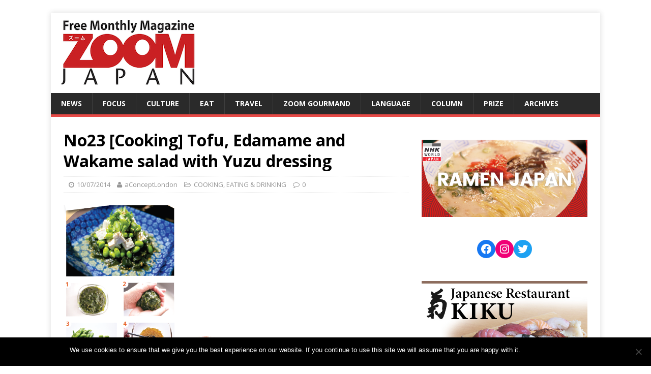

--- FILE ---
content_type: text/html; charset=UTF-8
request_url: https://www.zoomjapan.info/2014/07/10/no23-cooking-tofu-edamame-and-wakame-salad-with-yuzu-dressing/
body_size: 16715
content:
<!DOCTYPE html>
<html class="no-js" dir="ltr" lang="en-GB" prefix="og: https://ogp.me/ns#">
<head>
<meta charset="UTF-8">
<meta name="viewport" content="width=device-width, initial-scale=1.0">
<link rel="profile" href="http://gmpg.org/xfn/11" />
<link rel="pingback" href="https://www.zoomjapan.info/wp/xmlrpc.php" />
<title>No23 [Cooking] Tofu, Edamame and Wakame salad with Yuzu dressing | ZOOM JAPAN</title>

		<!-- All in One SEO 4.7.6 - aioseo.com -->
	<meta name="description" content="Tofu, Edamame and Wakame salad with Yuzu dressing This simple oriental salad went down a storm with my parents during a recent visit to Japan. Virtually no cooking is involved, just some light chopping and squeezing. Yuzu is a citrus fruit grown in Japan with a" />
	<meta name="robots" content="max-image-preview:large" />
	<meta name="author" content="aConceptLondon"/>
	<link rel="canonical" href="https://www.zoomjapan.info/2014/07/10/no23-cooking-tofu-edamame-and-wakame-salad-with-yuzu-dressing/" />
	<meta name="generator" content="All in One SEO (AIOSEO) 4.7.6" />
		<meta property="og:locale" content="en_GB" />
		<meta property="og:site_name" content="ZOOM JAPAN" />
		<meta property="og:type" content="article" />
		<meta property="og:title" content="No23 [Cooking] Tofu, Edamame and Wakame salad with Yuzu dressing | ZOOM JAPAN" />
		<meta property="og:description" content="Tofu, Edamame and Wakame salad with Yuzu dressing This simple oriental salad went down a storm with my parents during a recent visit to Japan. Virtually no cooking is involved, just some light chopping and squeezing. Yuzu is a citrus fruit grown in Japan with a" />
		<meta property="og:url" content="https://www.zoomjapan.info/2014/07/10/no23-cooking-tofu-edamame-and-wakame-salad-with-yuzu-dressing/" />
		<meta property="og:image" content="https://www.zoomjapan.info/wp/wp-content/uploads/no234.png" />
		<meta property="og:image:secure_url" content="https://www.zoomjapan.info/wp/wp-content/uploads/no234.png" />
		<meta property="og:image:width" content="371" />
		<meta property="og:image:height" content="500" />
		<meta property="article:tag" content="cooking" />
		<meta property="article:tag" content="eating &amp; drinking" />
		<meta property="article:tag" content="eating" />
		<meta property="article:published_time" content="2014-07-10T14:49:16+00:00" />
		<meta property="article:modified_time" content="2021-10-01T06:54:03+00:00" />
		<meta property="article:publisher" content="https://www.facebook.com/ZoomJapan/" />
		<meta name="twitter:card" content="summary_large_image" />
		<meta name="twitter:site" content="@ZOOMJAPAN1" />
		<meta name="twitter:title" content="No23 [Cooking] Tofu, Edamame and Wakame salad with Yuzu dressing | ZOOM JAPAN" />
		<meta name="twitter:description" content="Tofu, Edamame and Wakame salad with Yuzu dressing This simple oriental salad went down a storm with my parents during a recent visit to Japan. Virtually no cooking is involved, just some light chopping and squeezing. Yuzu is a citrus fruit grown in Japan with a" />
		<meta name="twitter:creator" content="@ZOOMJAPAN1" />
		<meta name="twitter:image" content="https://www.zoomjapan.info/wp/wp-content/uploads/no234.png" />
		<script type="application/ld+json" class="aioseo-schema">
			{"@context":"https:\/\/schema.org","@graph":[{"@type":"Article","@id":"https:\/\/www.zoomjapan.info\/2014\/07\/10\/no23-cooking-tofu-edamame-and-wakame-salad-with-yuzu-dressing\/#article","name":"No23 [Cooking] Tofu, Edamame and Wakame salad with Yuzu dressing | ZOOM JAPAN","headline":"No23 [Cooking] Tofu, Edamame and Wakame salad with Yuzu dressing","author":{"@id":"https:\/\/www.zoomjapan.info\/author\/aconceptlondon\/#author"},"publisher":{"@id":"https:\/\/www.zoomjapan.info\/#organization"},"image":{"@type":"ImageObject","url":"https:\/\/www.zoomjapan.info\/wp\/wp-content\/uploads\/no234.png","width":371,"height":500},"datePublished":"2014-07-10T15:49:16+01:00","dateModified":"2021-10-01T07:54:03+01:00","inLanguage":"en-GB","mainEntityOfPage":{"@id":"https:\/\/www.zoomjapan.info\/2014\/07\/10\/no23-cooking-tofu-edamame-and-wakame-salad-with-yuzu-dressing\/#webpage"},"isPartOf":{"@id":"https:\/\/www.zoomjapan.info\/2014\/07\/10\/no23-cooking-tofu-edamame-and-wakame-salad-with-yuzu-dressing\/#webpage"},"articleSection":"COOKING, EATING &amp; DRINKING, cooking, eating"},{"@type":"BreadcrumbList","@id":"https:\/\/www.zoomjapan.info\/2014\/07\/10\/no23-cooking-tofu-edamame-and-wakame-salad-with-yuzu-dressing\/#breadcrumblist","itemListElement":[{"@type":"ListItem","@id":"https:\/\/www.zoomjapan.info\/#listItem","position":1,"name":"Home","item":"https:\/\/www.zoomjapan.info\/","nextItem":{"@type":"ListItem","@id":"https:\/\/www.zoomjapan.info\/2014\/#listItem","name":"2014"}},{"@type":"ListItem","@id":"https:\/\/www.zoomjapan.info\/2014\/#listItem","position":2,"name":"2014","item":"https:\/\/www.zoomjapan.info\/2014\/","nextItem":{"@type":"ListItem","@id":"https:\/\/www.zoomjapan.info\/2014\/07\/#listItem","name":"July"},"previousItem":{"@type":"ListItem","@id":"https:\/\/www.zoomjapan.info\/#listItem","name":"Home"}},{"@type":"ListItem","@id":"https:\/\/www.zoomjapan.info\/2014\/07\/#listItem","position":3,"name":"July","item":"https:\/\/www.zoomjapan.info\/2014\/07\/","nextItem":{"@type":"ListItem","@id":"https:\/\/www.zoomjapan.info\/2014\/07\/10\/#listItem","name":"10"},"previousItem":{"@type":"ListItem","@id":"https:\/\/www.zoomjapan.info\/2014\/#listItem","name":"2014"}},{"@type":"ListItem","@id":"https:\/\/www.zoomjapan.info\/2014\/07\/10\/#listItem","position":4,"name":"10","item":"https:\/\/www.zoomjapan.info\/2014\/07\/10\/","nextItem":{"@type":"ListItem","@id":"https:\/\/www.zoomjapan.info\/2014\/07\/10\/no23-cooking-tofu-edamame-and-wakame-salad-with-yuzu-dressing\/#listItem","name":"No23 [Cooking] Tofu, Edamame and Wakame salad with Yuzu dressing"},"previousItem":{"@type":"ListItem","@id":"https:\/\/www.zoomjapan.info\/2014\/07\/#listItem","name":"July"}},{"@type":"ListItem","@id":"https:\/\/www.zoomjapan.info\/2014\/07\/10\/no23-cooking-tofu-edamame-and-wakame-salad-with-yuzu-dressing\/#listItem","position":5,"name":"No23 [Cooking] Tofu, Edamame and Wakame salad with Yuzu dressing","previousItem":{"@type":"ListItem","@id":"https:\/\/www.zoomjapan.info\/2014\/07\/10\/#listItem","name":"10"}}]},{"@type":"Organization","@id":"https:\/\/www.zoomjapan.info\/#organization","name":"ZOOM JAPAN","description":"Japanese Culture Free Monthly Magazine","url":"https:\/\/www.zoomjapan.info\/","sameAs":["https:\/\/twitter.com\/ZOOMJAPAN1"]},{"@type":"Person","@id":"https:\/\/www.zoomjapan.info\/author\/aconceptlondon\/#author","url":"https:\/\/www.zoomjapan.info\/author\/aconceptlondon\/","name":"aConceptLondon","image":{"@type":"ImageObject","@id":"https:\/\/www.zoomjapan.info\/2014\/07\/10\/no23-cooking-tofu-edamame-and-wakame-salad-with-yuzu-dressing\/#authorImage","url":"https:\/\/secure.gravatar.com\/avatar\/87bb585533d9c83e7cefebc171f38cef?s=96&d=mm&r=g","width":96,"height":96,"caption":"aConceptLondon"}},{"@type":"WebPage","@id":"https:\/\/www.zoomjapan.info\/2014\/07\/10\/no23-cooking-tofu-edamame-and-wakame-salad-with-yuzu-dressing\/#webpage","url":"https:\/\/www.zoomjapan.info\/2014\/07\/10\/no23-cooking-tofu-edamame-and-wakame-salad-with-yuzu-dressing\/","name":"No23 [Cooking] Tofu, Edamame and Wakame salad with Yuzu dressing | ZOOM JAPAN","description":"Tofu, Edamame and Wakame salad with Yuzu dressing This simple oriental salad went down a storm with my parents during a recent visit to Japan. Virtually no cooking is involved, just some light chopping and squeezing. Yuzu is a citrus fruit grown in Japan with a","inLanguage":"en-GB","isPartOf":{"@id":"https:\/\/www.zoomjapan.info\/#website"},"breadcrumb":{"@id":"https:\/\/www.zoomjapan.info\/2014\/07\/10\/no23-cooking-tofu-edamame-and-wakame-salad-with-yuzu-dressing\/#breadcrumblist"},"author":{"@id":"https:\/\/www.zoomjapan.info\/author\/aconceptlondon\/#author"},"creator":{"@id":"https:\/\/www.zoomjapan.info\/author\/aconceptlondon\/#author"},"image":{"@type":"ImageObject","url":"https:\/\/www.zoomjapan.info\/wp\/wp-content\/uploads\/no234.png","@id":"https:\/\/www.zoomjapan.info\/2014\/07\/10\/no23-cooking-tofu-edamame-and-wakame-salad-with-yuzu-dressing\/#mainImage","width":371,"height":500},"primaryImageOfPage":{"@id":"https:\/\/www.zoomjapan.info\/2014\/07\/10\/no23-cooking-tofu-edamame-and-wakame-salad-with-yuzu-dressing\/#mainImage"},"datePublished":"2014-07-10T15:49:16+01:00","dateModified":"2021-10-01T07:54:03+01:00"},{"@type":"WebSite","@id":"https:\/\/www.zoomjapan.info\/#website","url":"https:\/\/www.zoomjapan.info\/","name":"ZOOM JAPAN","description":"Japanese Culture Free Monthly Magazine","inLanguage":"en-GB","publisher":{"@id":"https:\/\/www.zoomjapan.info\/#organization"}}]}
		</script>
		<!-- All in One SEO -->

<link rel='dns-prefetch' href='//www.googletagmanager.com' />
<link rel='dns-prefetch' href='//fonts.googleapis.com' />
<link rel="alternate" type="application/rss+xml" title="ZOOM JAPAN &raquo; Feed" href="https://www.zoomjapan.info/feed/" />
<link rel="alternate" type="application/rss+xml" title="ZOOM JAPAN &raquo; Comments Feed" href="https://www.zoomjapan.info/comments/feed/" />
<link rel="alternate" type="application/rss+xml" title="ZOOM JAPAN &raquo; No23 [Cooking] Tofu, Edamame and Wakame salad with Yuzu dressing Comments Feed" href="https://www.zoomjapan.info/2014/07/10/no23-cooking-tofu-edamame-and-wakame-salad-with-yuzu-dressing/feed/" />
<script type="text/javascript">
/* <![CDATA[ */
window._wpemojiSettings = {"baseUrl":"https:\/\/s.w.org\/images\/core\/emoji\/14.0.0\/72x72\/","ext":".png","svgUrl":"https:\/\/s.w.org\/images\/core\/emoji\/14.0.0\/svg\/","svgExt":".svg","source":{"concatemoji":"https:\/\/www.zoomjapan.info\/wp\/wp-includes\/js\/wp-emoji-release.min.js?ver=6.4.7"}};
/*! This file is auto-generated */
!function(i,n){var o,s,e;function c(e){try{var t={supportTests:e,timestamp:(new Date).valueOf()};sessionStorage.setItem(o,JSON.stringify(t))}catch(e){}}function p(e,t,n){e.clearRect(0,0,e.canvas.width,e.canvas.height),e.fillText(t,0,0);var t=new Uint32Array(e.getImageData(0,0,e.canvas.width,e.canvas.height).data),r=(e.clearRect(0,0,e.canvas.width,e.canvas.height),e.fillText(n,0,0),new Uint32Array(e.getImageData(0,0,e.canvas.width,e.canvas.height).data));return t.every(function(e,t){return e===r[t]})}function u(e,t,n){switch(t){case"flag":return n(e,"\ud83c\udff3\ufe0f\u200d\u26a7\ufe0f","\ud83c\udff3\ufe0f\u200b\u26a7\ufe0f")?!1:!n(e,"\ud83c\uddfa\ud83c\uddf3","\ud83c\uddfa\u200b\ud83c\uddf3")&&!n(e,"\ud83c\udff4\udb40\udc67\udb40\udc62\udb40\udc65\udb40\udc6e\udb40\udc67\udb40\udc7f","\ud83c\udff4\u200b\udb40\udc67\u200b\udb40\udc62\u200b\udb40\udc65\u200b\udb40\udc6e\u200b\udb40\udc67\u200b\udb40\udc7f");case"emoji":return!n(e,"\ud83e\udef1\ud83c\udffb\u200d\ud83e\udef2\ud83c\udfff","\ud83e\udef1\ud83c\udffb\u200b\ud83e\udef2\ud83c\udfff")}return!1}function f(e,t,n){var r="undefined"!=typeof WorkerGlobalScope&&self instanceof WorkerGlobalScope?new OffscreenCanvas(300,150):i.createElement("canvas"),a=r.getContext("2d",{willReadFrequently:!0}),o=(a.textBaseline="top",a.font="600 32px Arial",{});return e.forEach(function(e){o[e]=t(a,e,n)}),o}function t(e){var t=i.createElement("script");t.src=e,t.defer=!0,i.head.appendChild(t)}"undefined"!=typeof Promise&&(o="wpEmojiSettingsSupports",s=["flag","emoji"],n.supports={everything:!0,everythingExceptFlag:!0},e=new Promise(function(e){i.addEventListener("DOMContentLoaded",e,{once:!0})}),new Promise(function(t){var n=function(){try{var e=JSON.parse(sessionStorage.getItem(o));if("object"==typeof e&&"number"==typeof e.timestamp&&(new Date).valueOf()<e.timestamp+604800&&"object"==typeof e.supportTests)return e.supportTests}catch(e){}return null}();if(!n){if("undefined"!=typeof Worker&&"undefined"!=typeof OffscreenCanvas&&"undefined"!=typeof URL&&URL.createObjectURL&&"undefined"!=typeof Blob)try{var e="postMessage("+f.toString()+"("+[JSON.stringify(s),u.toString(),p.toString()].join(",")+"));",r=new Blob([e],{type:"text/javascript"}),a=new Worker(URL.createObjectURL(r),{name:"wpTestEmojiSupports"});return void(a.onmessage=function(e){c(n=e.data),a.terminate(),t(n)})}catch(e){}c(n=f(s,u,p))}t(n)}).then(function(e){for(var t in e)n.supports[t]=e[t],n.supports.everything=n.supports.everything&&n.supports[t],"flag"!==t&&(n.supports.everythingExceptFlag=n.supports.everythingExceptFlag&&n.supports[t]);n.supports.everythingExceptFlag=n.supports.everythingExceptFlag&&!n.supports.flag,n.DOMReady=!1,n.readyCallback=function(){n.DOMReady=!0}}).then(function(){return e}).then(function(){var e;n.supports.everything||(n.readyCallback(),(e=n.source||{}).concatemoji?t(e.concatemoji):e.wpemoji&&e.twemoji&&(t(e.twemoji),t(e.wpemoji)))}))}((window,document),window._wpemojiSettings);
/* ]]> */
</script>
<style id='wp-emoji-styles-inline-css' type='text/css'>

	img.wp-smiley, img.emoji {
		display: inline !important;
		border: none !important;
		box-shadow: none !important;
		height: 1em !important;
		width: 1em !important;
		margin: 0 0.07em !important;
		vertical-align: -0.1em !important;
		background: none !important;
		padding: 0 !important;
	}
</style>
<link rel='stylesheet' id='wp-block-library-css' href='https://www.zoomjapan.info/wp/wp-includes/css/dist/block-library/style.min.css?ver=6.4.7' type='text/css' media='all' />
<style id='classic-theme-styles-inline-css' type='text/css'>
/*! This file is auto-generated */
.wp-block-button__link{color:#fff;background-color:#32373c;border-radius:9999px;box-shadow:none;text-decoration:none;padding:calc(.667em + 2px) calc(1.333em + 2px);font-size:1.125em}.wp-block-file__button{background:#32373c;color:#fff;text-decoration:none}
</style>
<style id='global-styles-inline-css' type='text/css'>
body{--wp--preset--color--black: #000000;--wp--preset--color--cyan-bluish-gray: #abb8c3;--wp--preset--color--white: #ffffff;--wp--preset--color--pale-pink: #f78da7;--wp--preset--color--vivid-red: #cf2e2e;--wp--preset--color--luminous-vivid-orange: #ff6900;--wp--preset--color--luminous-vivid-amber: #fcb900;--wp--preset--color--light-green-cyan: #7bdcb5;--wp--preset--color--vivid-green-cyan: #00d084;--wp--preset--color--pale-cyan-blue: #8ed1fc;--wp--preset--color--vivid-cyan-blue: #0693e3;--wp--preset--color--vivid-purple: #9b51e0;--wp--preset--gradient--vivid-cyan-blue-to-vivid-purple: linear-gradient(135deg,rgba(6,147,227,1) 0%,rgb(155,81,224) 100%);--wp--preset--gradient--light-green-cyan-to-vivid-green-cyan: linear-gradient(135deg,rgb(122,220,180) 0%,rgb(0,208,130) 100%);--wp--preset--gradient--luminous-vivid-amber-to-luminous-vivid-orange: linear-gradient(135deg,rgba(252,185,0,1) 0%,rgba(255,105,0,1) 100%);--wp--preset--gradient--luminous-vivid-orange-to-vivid-red: linear-gradient(135deg,rgba(255,105,0,1) 0%,rgb(207,46,46) 100%);--wp--preset--gradient--very-light-gray-to-cyan-bluish-gray: linear-gradient(135deg,rgb(238,238,238) 0%,rgb(169,184,195) 100%);--wp--preset--gradient--cool-to-warm-spectrum: linear-gradient(135deg,rgb(74,234,220) 0%,rgb(151,120,209) 20%,rgb(207,42,186) 40%,rgb(238,44,130) 60%,rgb(251,105,98) 80%,rgb(254,248,76) 100%);--wp--preset--gradient--blush-light-purple: linear-gradient(135deg,rgb(255,206,236) 0%,rgb(152,150,240) 100%);--wp--preset--gradient--blush-bordeaux: linear-gradient(135deg,rgb(254,205,165) 0%,rgb(254,45,45) 50%,rgb(107,0,62) 100%);--wp--preset--gradient--luminous-dusk: linear-gradient(135deg,rgb(255,203,112) 0%,rgb(199,81,192) 50%,rgb(65,88,208) 100%);--wp--preset--gradient--pale-ocean: linear-gradient(135deg,rgb(255,245,203) 0%,rgb(182,227,212) 50%,rgb(51,167,181) 100%);--wp--preset--gradient--electric-grass: linear-gradient(135deg,rgb(202,248,128) 0%,rgb(113,206,126) 100%);--wp--preset--gradient--midnight: linear-gradient(135deg,rgb(2,3,129) 0%,rgb(40,116,252) 100%);--wp--preset--font-size--small: 13px;--wp--preset--font-size--medium: 20px;--wp--preset--font-size--large: 36px;--wp--preset--font-size--x-large: 42px;--wp--preset--spacing--20: 0.44rem;--wp--preset--spacing--30: 0.67rem;--wp--preset--spacing--40: 1rem;--wp--preset--spacing--50: 1.5rem;--wp--preset--spacing--60: 2.25rem;--wp--preset--spacing--70: 3.38rem;--wp--preset--spacing--80: 5.06rem;--wp--preset--shadow--natural: 6px 6px 9px rgba(0, 0, 0, 0.2);--wp--preset--shadow--deep: 12px 12px 50px rgba(0, 0, 0, 0.4);--wp--preset--shadow--sharp: 6px 6px 0px rgba(0, 0, 0, 0.2);--wp--preset--shadow--outlined: 6px 6px 0px -3px rgba(255, 255, 255, 1), 6px 6px rgba(0, 0, 0, 1);--wp--preset--shadow--crisp: 6px 6px 0px rgba(0, 0, 0, 1);}:where(.is-layout-flex){gap: 0.5em;}:where(.is-layout-grid){gap: 0.5em;}body .is-layout-flow > .alignleft{float: left;margin-inline-start: 0;margin-inline-end: 2em;}body .is-layout-flow > .alignright{float: right;margin-inline-start: 2em;margin-inline-end: 0;}body .is-layout-flow > .aligncenter{margin-left: auto !important;margin-right: auto !important;}body .is-layout-constrained > .alignleft{float: left;margin-inline-start: 0;margin-inline-end: 2em;}body .is-layout-constrained > .alignright{float: right;margin-inline-start: 2em;margin-inline-end: 0;}body .is-layout-constrained > .aligncenter{margin-left: auto !important;margin-right: auto !important;}body .is-layout-constrained > :where(:not(.alignleft):not(.alignright):not(.alignfull)){max-width: var(--wp--style--global--content-size);margin-left: auto !important;margin-right: auto !important;}body .is-layout-constrained > .alignwide{max-width: var(--wp--style--global--wide-size);}body .is-layout-flex{display: flex;}body .is-layout-flex{flex-wrap: wrap;align-items: center;}body .is-layout-flex > *{margin: 0;}body .is-layout-grid{display: grid;}body .is-layout-grid > *{margin: 0;}:where(.wp-block-columns.is-layout-flex){gap: 2em;}:where(.wp-block-columns.is-layout-grid){gap: 2em;}:where(.wp-block-post-template.is-layout-flex){gap: 1.25em;}:where(.wp-block-post-template.is-layout-grid){gap: 1.25em;}.has-black-color{color: var(--wp--preset--color--black) !important;}.has-cyan-bluish-gray-color{color: var(--wp--preset--color--cyan-bluish-gray) !important;}.has-white-color{color: var(--wp--preset--color--white) !important;}.has-pale-pink-color{color: var(--wp--preset--color--pale-pink) !important;}.has-vivid-red-color{color: var(--wp--preset--color--vivid-red) !important;}.has-luminous-vivid-orange-color{color: var(--wp--preset--color--luminous-vivid-orange) !important;}.has-luminous-vivid-amber-color{color: var(--wp--preset--color--luminous-vivid-amber) !important;}.has-light-green-cyan-color{color: var(--wp--preset--color--light-green-cyan) !important;}.has-vivid-green-cyan-color{color: var(--wp--preset--color--vivid-green-cyan) !important;}.has-pale-cyan-blue-color{color: var(--wp--preset--color--pale-cyan-blue) !important;}.has-vivid-cyan-blue-color{color: var(--wp--preset--color--vivid-cyan-blue) !important;}.has-vivid-purple-color{color: var(--wp--preset--color--vivid-purple) !important;}.has-black-background-color{background-color: var(--wp--preset--color--black) !important;}.has-cyan-bluish-gray-background-color{background-color: var(--wp--preset--color--cyan-bluish-gray) !important;}.has-white-background-color{background-color: var(--wp--preset--color--white) !important;}.has-pale-pink-background-color{background-color: var(--wp--preset--color--pale-pink) !important;}.has-vivid-red-background-color{background-color: var(--wp--preset--color--vivid-red) !important;}.has-luminous-vivid-orange-background-color{background-color: var(--wp--preset--color--luminous-vivid-orange) !important;}.has-luminous-vivid-amber-background-color{background-color: var(--wp--preset--color--luminous-vivid-amber) !important;}.has-light-green-cyan-background-color{background-color: var(--wp--preset--color--light-green-cyan) !important;}.has-vivid-green-cyan-background-color{background-color: var(--wp--preset--color--vivid-green-cyan) !important;}.has-pale-cyan-blue-background-color{background-color: var(--wp--preset--color--pale-cyan-blue) !important;}.has-vivid-cyan-blue-background-color{background-color: var(--wp--preset--color--vivid-cyan-blue) !important;}.has-vivid-purple-background-color{background-color: var(--wp--preset--color--vivid-purple) !important;}.has-black-border-color{border-color: var(--wp--preset--color--black) !important;}.has-cyan-bluish-gray-border-color{border-color: var(--wp--preset--color--cyan-bluish-gray) !important;}.has-white-border-color{border-color: var(--wp--preset--color--white) !important;}.has-pale-pink-border-color{border-color: var(--wp--preset--color--pale-pink) !important;}.has-vivid-red-border-color{border-color: var(--wp--preset--color--vivid-red) !important;}.has-luminous-vivid-orange-border-color{border-color: var(--wp--preset--color--luminous-vivid-orange) !important;}.has-luminous-vivid-amber-border-color{border-color: var(--wp--preset--color--luminous-vivid-amber) !important;}.has-light-green-cyan-border-color{border-color: var(--wp--preset--color--light-green-cyan) !important;}.has-vivid-green-cyan-border-color{border-color: var(--wp--preset--color--vivid-green-cyan) !important;}.has-pale-cyan-blue-border-color{border-color: var(--wp--preset--color--pale-cyan-blue) !important;}.has-vivid-cyan-blue-border-color{border-color: var(--wp--preset--color--vivid-cyan-blue) !important;}.has-vivid-purple-border-color{border-color: var(--wp--preset--color--vivid-purple) !important;}.has-vivid-cyan-blue-to-vivid-purple-gradient-background{background: var(--wp--preset--gradient--vivid-cyan-blue-to-vivid-purple) !important;}.has-light-green-cyan-to-vivid-green-cyan-gradient-background{background: var(--wp--preset--gradient--light-green-cyan-to-vivid-green-cyan) !important;}.has-luminous-vivid-amber-to-luminous-vivid-orange-gradient-background{background: var(--wp--preset--gradient--luminous-vivid-amber-to-luminous-vivid-orange) !important;}.has-luminous-vivid-orange-to-vivid-red-gradient-background{background: var(--wp--preset--gradient--luminous-vivid-orange-to-vivid-red) !important;}.has-very-light-gray-to-cyan-bluish-gray-gradient-background{background: var(--wp--preset--gradient--very-light-gray-to-cyan-bluish-gray) !important;}.has-cool-to-warm-spectrum-gradient-background{background: var(--wp--preset--gradient--cool-to-warm-spectrum) !important;}.has-blush-light-purple-gradient-background{background: var(--wp--preset--gradient--blush-light-purple) !important;}.has-blush-bordeaux-gradient-background{background: var(--wp--preset--gradient--blush-bordeaux) !important;}.has-luminous-dusk-gradient-background{background: var(--wp--preset--gradient--luminous-dusk) !important;}.has-pale-ocean-gradient-background{background: var(--wp--preset--gradient--pale-ocean) !important;}.has-electric-grass-gradient-background{background: var(--wp--preset--gradient--electric-grass) !important;}.has-midnight-gradient-background{background: var(--wp--preset--gradient--midnight) !important;}.has-small-font-size{font-size: var(--wp--preset--font-size--small) !important;}.has-medium-font-size{font-size: var(--wp--preset--font-size--medium) !important;}.has-large-font-size{font-size: var(--wp--preset--font-size--large) !important;}.has-x-large-font-size{font-size: var(--wp--preset--font-size--x-large) !important;}
.wp-block-navigation a:where(:not(.wp-element-button)){color: inherit;}
:where(.wp-block-post-template.is-layout-flex){gap: 1.25em;}:where(.wp-block-post-template.is-layout-grid){gap: 1.25em;}
:where(.wp-block-columns.is-layout-flex){gap: 2em;}:where(.wp-block-columns.is-layout-grid){gap: 2em;}
.wp-block-pullquote{font-size: 1.5em;line-height: 1.6;}
</style>
<link rel='stylesheet' id='cookie-notice-front-css' href='https://www.zoomjapan.info/wp/wp-content/plugins/cookie-notice/css/front.min.css?ver=2.5.4' type='text/css' media='all' />
<link rel='stylesheet' id='social-widget-css' href='https://www.zoomjapan.info/wp/wp-content/plugins/social-media-widget/social_widget.css?ver=6.4.7' type='text/css' media='all' />
<link rel='stylesheet' id='wc-shortcodes-style-css' href='https://www.zoomjapan.info/wp/wp-content/plugins/wc-shortcodes/includes/css/style.css?ver=1.93' type='text/css' media='all' />
<link rel='stylesheet' id='mh-google-fonts-css' href='https://fonts.googleapis.com/css?family=Open+Sans:400,400italic,700,600' type='text/css' media='all' />
<link rel='stylesheet' id='mh-magazine-lite-css' href='https://www.zoomjapan.info/wp/wp-content/themes/mh-magazine-lite/style.css?ver=2.9.2' type='text/css' media='all' />
<link rel='stylesheet' id='mh-font-awesome-css' href='https://www.zoomjapan.info/wp/wp-content/themes/mh-magazine-lite/includes/font-awesome.min.css' type='text/css' media='all' />
<link rel='stylesheet' id='simple-social-icons-font-css' href='https://www.zoomjapan.info/wp/wp-content/plugins/simple-social-icons/css/style.css?ver=3.0.2' type='text/css' media='all' />
<link rel='stylesheet' id='content-bootstrap-css' href='https://www.zoomjapan.info/wp/wp-content/plugins/content-bootstrap/bootstrap/bootstrap2/css/content-bootstrap.css?ver=1.0.2' type='text/css' media='all' />
<link rel='stylesheet' id='tablepress-default-css' href='https://www.zoomjapan.info/wp/wp-content/plugins/tablepress/css/build/default.css?ver=3.0.1' type='text/css' media='all' />
<link rel='stylesheet' id='yarpp-thumbnails-css' href='https://www.zoomjapan.info/wp/wp-content/plugins/yet-another-related-posts-plugin/style/styles_thumbnails.css?ver=5.30.11' type='text/css' media='all' />
<style id='yarpp-thumbnails-inline-css' type='text/css'>
.yarpp-thumbnails-horizontal .yarpp-thumbnail {width: 130px;height: 170px;margin: 5px;margin-left: 0px;}.yarpp-thumbnail > img, .yarpp-thumbnail-default {width: 120px;height: 120px;margin: 5px;}.yarpp-thumbnails-horizontal .yarpp-thumbnail-title {margin: 7px;margin-top: 0px;width: 120px;}.yarpp-thumbnail-default > img {min-height: 120px;min-width: 120px;}
</style>
<link rel='stylesheet' id='wordpresscanvas-font-awesome-css' href='https://www.zoomjapan.info/wp/wp-content/plugins/wc-shortcodes/includes/css/font-awesome.min.css?ver=4.6.3' type='text/css' media='all' />
<script type="text/javascript" id="jquery-core-js-extra">
/* <![CDATA[ */
var SDT_DATA = {"ajaxurl":"https:\/\/www.zoomjapan.info\/wp\/wp-admin\/admin-ajax.php","siteUrl":"https:\/\/www.zoomjapan.info\/wp\/","pluginsUrl":"https:\/\/www.zoomjapan.info\/wp\/wp-content\/plugins","isAdmin":""};
/* ]]> */
</script>
<script type="text/javascript" src="https://www.zoomjapan.info/wp/wp-includes/js/jquery/jquery.min.js?ver=3.7.1" id="jquery-core-js"></script>
<script type="text/javascript" src="https://www.zoomjapan.info/wp/wp-includes/js/jquery/jquery-migrate.min.js?ver=3.4.1" id="jquery-migrate-js"></script>
<script type="text/javascript" id="cookie-notice-front-js-before">
/* <![CDATA[ */
var cnArgs = {"ajaxUrl":"https:\/\/www.zoomjapan.info\/wp\/wp-admin\/admin-ajax.php","nonce":"5df37b32a1","hideEffect":"fade","position":"bottom","onScroll":false,"onScrollOffset":100,"onClick":false,"cookieName":"cookie_notice_accepted","cookieTime":2592000,"cookieTimeRejected":2592000,"globalCookie":false,"redirection":false,"cache":false,"revokeCookies":false,"revokeCookiesOpt":"automatic"};
/* ]]> */
</script>
<script type="text/javascript" src="https://www.zoomjapan.info/wp/wp-content/plugins/cookie-notice/js/front.min.js?ver=2.5.4" id="cookie-notice-front-js"></script>
<script type="text/javascript" src="https://www.zoomjapan.info/wp/wp-content/themes/mh-magazine-lite/js/scripts.js?ver=2.9.2" id="mh-scripts-js"></script>

<!-- Google tag (gtag.js) snippet added by Site Kit -->

<!-- Google Analytics snippet added by Site Kit -->
<script type="text/javascript" src="https://www.googletagmanager.com/gtag/js?id=GT-NNVXHPZ2" id="google_gtagjs-js" async></script>
<script type="text/javascript" id="google_gtagjs-js-after">
/* <![CDATA[ */
window.dataLayer = window.dataLayer || [];function gtag(){dataLayer.push(arguments);}
gtag("set","linker",{"domains":["www.zoomjapan.info"]});
gtag("js", new Date());
gtag("set", "developer_id.dZTNiMT", true);
gtag("config", "GT-NNVXHPZ2");
 window._googlesitekit = window._googlesitekit || {}; window._googlesitekit.throttledEvents = []; window._googlesitekit.gtagEvent = (name, data) => { var key = JSON.stringify( { name, data } ); if ( !! window._googlesitekit.throttledEvents[ key ] ) { return; } window._googlesitekit.throttledEvents[ key ] = true; setTimeout( () => { delete window._googlesitekit.throttledEvents[ key ]; }, 5 ); gtag( "event", name, { ...data, event_source: "site-kit" } ); } 
/* ]]> */
</script>

<!-- End Google tag (gtag.js) snippet added by Site Kit -->
<link rel="https://api.w.org/" href="https://www.zoomjapan.info/wp-json/" /><link rel="alternate" type="application/json" href="https://www.zoomjapan.info/wp-json/wp/v2/posts/792" /><link rel="EditURI" type="application/rsd+xml" title="RSD" href="https://www.zoomjapan.info/wp/xmlrpc.php?rsd" />
<meta name="generator" content="WordPress 6.4.7" />
<link rel='shortlink' href='https://www.zoomjapan.info/?p=792' />
<link rel="alternate" type="application/json+oembed" href="https://www.zoomjapan.info/wp-json/oembed/1.0/embed?url=https%3A%2F%2Fwww.zoomjapan.info%2F2014%2F07%2F10%2Fno23-cooking-tofu-edamame-and-wakame-salad-with-yuzu-dressing%2F" />
<link rel="alternate" type="text/xml+oembed" href="https://www.zoomjapan.info/wp-json/oembed/1.0/embed?url=https%3A%2F%2Fwww.zoomjapan.info%2F2014%2F07%2F10%2Fno23-cooking-tofu-edamame-and-wakame-salad-with-yuzu-dressing%2F&#038;format=xml" />

<!-- This site is using AdRotate v5.13.5 to display their advertisements - https://ajdg.solutions/ -->
<!-- AdRotate CSS -->
<style type="text/css" media="screen">
	.g { margin:0px; padding:0px; overflow:hidden; line-height:1; zoom:1; }
	.g img { height:auto; }
	.g-col { position:relative; float:left; }
	.g-col:first-child { margin-left: 0; }
	.g-col:last-child { margin-right: 0; }
	@media only screen and (max-width: 480px) {
		.g-col, .g-dyn, .g-single { width:100%; margin-left:0; margin-right:0; }
	}
</style>
<!-- /AdRotate CSS -->

<meta name="generator" content="Site Kit by Google 1.144.0" /><!-- This site is powered by Tweet, Like, Plusone and Share Plugin - http://techxt.com/tweet-like-google-1-and-share-plugin-wordpress/ -->
		<meta property="og:type" content="article" />
		<meta property="og:title" content="No23 [Cooking] Tofu, Edamame and Wakame salad with Yuzu dressing" />
		<meta property="og:url" content="https://www.zoomjapan.info/2014/07/10/no23-cooking-tofu-edamame-and-wakame-salad-with-yuzu-dressing/"/>
		<meta property="og:site_name" content="ZOOM JAPAN" />
		<meta property="og:description" content="  &nbsp;  &nbsp;  &nbsp;  &nbsp;  &nbsp;  &nbsp;  &nbsp;  &nbsp;    &nbsp;  Tofu, Edamame and Wakame salad with Yuzu dressing  This simp"/>
		<!--[if lt IE 9]>
	  <script src="//html5shim.googlecode.com/svn/trunk/html5.js"></script>
	<![endif]-->
					<meta property="og:image" content="https://www.zoomjapan.info/wp/wp-content/uploads/no234.png" />
			<style type="text/css">div.socialicons{float:left;display:block;margin-right: 10px;line-height: 1;}div.socialiconsv{line-height: 1;}div.socialicons p{margin-bottom: 0px !important;margin-top: 0px !important;padding-bottom: 0px !important;padding-top: 0px !important;}div.social4iv{background: none repeat scroll 0 0 #FFFFFF;border: 1px solid #aaa;border-radius: 3px 3px 3px 3px;box-shadow: 3px 3px 3px #DDDDDD;padding: 3px;position: fixed;text-align: center;top: 55px;width: 68px;display:none;}div.socialiconsv{padding-bottom: 5px;}</style>
<script type="text/javascript" src="https://platform.twitter.com/widgets.js"></script><script type="text/javascript" src="//connect.facebook.net/en_US/all.js#xfbml=1"></script><script type="text/javascript" src="https://apis.google.com/js/plusone.js"></script><script type="text/javascript" src="https://platform.linkedin.com/in.js"></script><script type="text/javascript">//<![CDATA[
  function external_links_in_new_windows_loop() {
    if (!document.links) {
      document.links = document.getElementsByTagName('a');
    }
    var change_link = false;
    var force = '';
    var ignore = '';

    for (var t=0; t<document.links.length; t++) {
      var all_links = document.links[t];
      change_link = false;
      
      if(document.links[t].hasAttribute('onClick') == false) {
        // forced if the address starts with http (or also https), but does not link to the current domain
        if(all_links.href.search(/^http/) != -1 && all_links.href.search('www.zoomjapan.info') == -1 && all_links.href.search(/^#/) == -1) {
          // console.log('Changed ' + all_links.href);
          change_link = true;
        }
          
        if(force != '' && all_links.href.search(force) != -1) {
          // forced
          // console.log('force ' + all_links.href);
          change_link = true;
        }
        
        if(ignore != '' && all_links.href.search(ignore) != -1) {
          // console.log('ignore ' + all_links.href);
          // ignored
          change_link = false;
        }

        if(change_link == true) {
          // console.log('Changed ' + all_links.href);
          document.links[t].setAttribute('onClick', 'javascript:window.open(\'' + all_links.href.replace(/'/g, '') + '\', \'_blank\', \'noopener\'); return false;');
          document.links[t].removeAttribute('target');
        }
      }
    }
  }
  
  // Load
  function external_links_in_new_windows_load(func)
  {  
    var oldonload = window.onload;
    if (typeof window.onload != 'function'){
      window.onload = func;
    } else {
      window.onload = function(){
        oldonload();
        func();
      }
    }
  }

  external_links_in_new_windows_load(external_links_in_new_windows_loop);
  //]]></script>

<!--[if lt IE 9]>
<script src="https://www.zoomjapan.info/wp/wp-content/themes/mh-magazine-lite/js/css3-mediaqueries.js"></script>
<![endif]-->
<style type="text/css" id="custom-background-css">
body.custom-background { background-color: #ffffff; }
</style>
	<link rel="icon" href="https://www.zoomjapan.info/wp/wp-content/uploads/cropped-zoomjapanlogo-1-32x32.jpg" sizes="32x32" />
<link rel="icon" href="https://www.zoomjapan.info/wp/wp-content/uploads/cropped-zoomjapanlogo-1-192x192.jpg" sizes="192x192" />
<link rel="apple-touch-icon" href="https://www.zoomjapan.info/wp/wp-content/uploads/cropped-zoomjapanlogo-1-180x180.jpg" />
<meta name="msapplication-TileImage" content="https://www.zoomjapan.info/wp/wp-content/uploads/cropped-zoomjapanlogo-1-270x270.jpg" />
		<style type="text/css" id="wp-custom-css">
			.entry-thumbnail {

	display: none;
}		</style>
		<!-- ## NXS/OG ## --><!-- ## NXSOGTAGS ## --><!-- ## NXS/OG ## -->
</head>
<body id="mh-mobile" class="post-template-default single single-post postid-792 single-format-standard custom-background cookies-not-set wc-shortcodes-font-awesome-enabled mh-right-sb" itemscope="itemscope" itemtype="https://schema.org/WebPage">
<div class="mh-container mh-container-outer">
<div class="mh-header-mobile-nav mh-clearfix"></div>
<header class="mh-header" itemscope="itemscope" itemtype="https://schema.org/WPHeader">
	<div class="mh-container mh-container-inner mh-row mh-clearfix">
		<div class="mh-custom-header mh-clearfix">
<a class="mh-header-image-link" href="https://www.zoomjapan.info/" title="ZOOM JAPAN" rel="home">
<img class="mh-header-image" src="https://www.zoomjapan.info/wp/wp-content/uploads/zoom-japan-logo-web-header.png" height="158" width="300" alt="ZOOM JAPAN" />
</a>
</div>
		 	
	</div>
	<div class="rotate-com" style="	position: absolute;	top: 4px;	right: 4px;"><!-- Error, Advert is not available at this time due to schedule/geolocation restrictions! --></div>
	<div class="mh-main-nav-wrap">
		<nav class="mh-navigation mh-main-nav mh-container mh-container-inner mh-clearfix" itemscope="itemscope" itemtype="https://schema.org/SiteNavigationElement">
			<div class="menu-mainmenu-container"><ul id="menu-mainmenu" class="menu"><li id="menu-item-3986" class="menu-item menu-item-type-taxonomy menu-item-object-category menu-item-3986"><a href="https://www.zoomjapan.info/category/news/">NEWS</a></li>
<li id="menu-item-2354" class="menu-item menu-item-type-taxonomy menu-item-object-category menu-item-2354"><a href="https://www.zoomjapan.info/category/focus/">FOCUS</a></li>
<li id="menu-item-2356" class="menu-item menu-item-type-taxonomy menu-item-object-category menu-item-2356"><a href="https://www.zoomjapan.info/category/culture/">CULTURE</a></li>
<li id="menu-item-2355" class="menu-item menu-item-type-taxonomy menu-item-object-category current-post-ancestor current-menu-parent current-post-parent menu-item-2355"><a href="https://www.zoomjapan.info/category/eating-drinking/">EAT</a></li>
<li id="menu-item-2358" class="menu-item menu-item-type-taxonomy menu-item-object-category menu-item-2358"><a href="https://www.zoomjapan.info/category/travel/">TRAVEL</a></li>
<li id="menu-item-9334" class="menu-item menu-item-type-taxonomy menu-item-object-category menu-item-9334"><a href="https://www.zoomjapan.info/category/zoom-gourmand/">ZOOM GOURMAND</a></li>
<li id="menu-item-2568" class="menu-item menu-item-type-taxonomy menu-item-object-category menu-item-2568"><a href="https://www.zoomjapan.info/category/language/">LANGUAGE</a></li>
<li id="menu-item-5166" class="menu-item menu-item-type-taxonomy menu-item-object-category menu-item-5166"><a href="https://www.zoomjapan.info/category/column/">COLUMN</a></li>
<li id="menu-item-5598" class="menu-item menu-item-type-post_type menu-item-object-page menu-item-5598"><a href="https://www.zoomjapan.info/prize/">PRIZE</a></li>
<li id="menu-item-51" class="menu-item menu-item-type-post_type menu-item-object-page menu-item-51"><a href="https://www.zoomjapan.info/archives/">ARCHIVES</a></li>
</ul></div>		</nav>
	</div>
</header><div class="mh-wrapper mh-clearfix">
	<div id="main-content" class="mh-content" role="main" itemprop="mainContentOfPage"><article id="post-792" class="post-792 post type-post status-publish format-standard has-post-thumbnail hentry category-cooking category-eating-drinking tag-cooking tag-eating">
	<header class="entry-header mh-clearfix"><h1 class="entry-title">No23 [Cooking] Tofu, Edamame and Wakame salad with Yuzu dressing</h1><p class="mh-meta entry-meta">
<span class="entry-meta-date updated"><i class="fa fa-clock-o"></i><a href="https://www.zoomjapan.info/2014/07/">10/07/2014</a></span>
<span class="entry-meta-author author vcard"><i class="fa fa-user"></i><a class="fn" href="https://www.zoomjapan.info/author/aconceptlondon/">aConceptLondon</a></span>
<span class="entry-meta-categories"><i class="fa fa-folder-open-o"></i><a href="https://www.zoomjapan.info/category/cooking/" rel="category tag">COOKING</a>, <a href="https://www.zoomjapan.info/category/eating-drinking/" rel="category tag">EATING &amp; DRINKING</a></span>
<span class="entry-meta-comments"><i class="fa fa-comment-o"></i><a class="mh-comment-scroll" href="https://www.zoomjapan.info/2014/07/10/no23-cooking-tofu-edamame-and-wakame-salad-with-yuzu-dressing/#mh-comments">0</a></span>
</p>
	</header>
		<div class="entry-content mh-clearfix">
<figure class="entry-thumbnail">
<img src="https://www.zoomjapan.info/wp/wp-content/uploads/no234.png" alt="" title="no23" />
</figure>
<div class="content-bootstrap-area"><p><a href="http://www.zoomjapan.info/wp/wp-content/uploads/no234.png"><img fetchpriority="high" decoding="async" class="alignleft size-medium wp-image-793" src="http://www.zoomjapan.info/wp/wp-content/uploads/no234-223x300.png" alt="no23" width="223" height="300" srcset="https://www.zoomjapan.info/wp/wp-content/uploads/no234-223x300.png 223w, https://www.zoomjapan.info/wp/wp-content/uploads/no234.png 371w" sizes="(max-width: 223px) 100vw, 223px" /></a></p>
<p>&nbsp;</p>
<p>&nbsp;</p>
<p>&nbsp;</p>
<p>&nbsp;</p>
<p>&nbsp;</p>
<p>&nbsp;</p>
<p>&nbsp;</p>
<p>&nbsp;</p>
<p><a href="http://www.zoomjapan.info/wp/wp-content/uploads/yutakalogo.png"><img decoding="async" class="alignleft size-full wp-image-1596" src="http://www.zoomjapan.info/wp/wp-content/uploads/yutakalogo.png" alt="yutakalogo" width="71" height="33" srcset="https://www.zoomjapan.info/wp/wp-content/uploads/yutakalogo.png 71w, https://www.zoomjapan.info/wp/wp-content/uploads/yutakalogo-70x33.png 70w" sizes="(max-width: 71px) 100vw, 71px" /></a></p>
<p>&nbsp;</p>
<p><strong>Tofu, Edamame and Wakame salad with Yuzu dressing</strong></p>
<p>This simple oriental salad went down a storm with my parents during a recent visit to Japan. Virtually no cooking is involved, just some light chopping and squeezing. Yuzu is a citrus fruit grown in Japan with a unique flavor that is both tart and acidic but also highly floral. It will happily replace lemon in most cooking. When blended with roasted sesame seeds, the flavour of the yuzu dressing is seductive. A well-balanced low calorie salad, this month&#8217;s recipe is an easy introduction to anyone who is new to Japanese food. Best served chilled.</p>
<p><strong>Ingredients:</strong><br />
Serves 2<br />
Cooking time : 15 minutes<br />
● 150g Yutaka Tofu<br />
● 100g Yutaka Ready salted<br />
● Edamame in the Pod<br />
● 20g Yutaka Dried Wakame<br />
● 1 Spring Onion<br />
Yuzu dressing<br />
● 1 tsp Yutaka Yuzu Citrus Seasoning<br />
● 1 tsp Yutaka Japanese Rice Vinegar<br />
● 2 tsp Yutaka Organic Tamari Soy Sauce<br />
● 1 tsp Sugar<br />
● 1 tsp Olive Oil<br />
● 1 tsp Yutaka White Roasted<br />
● Sesame Seeds</p>
<p><strong>How to prepare:</strong><br />
1. Place the dried wakame into a bowl, Place the bowl full of water and leave to soak until the wakame softens. This will take about 5 to 10 minutes.<br />
2. Drain th e wakame in a si eve, then firmly squeeze it in your hands to remove any that remains.<br />
3. Cut the tofu into cubes of 1 inch square and finely chop the spring onion, putting the cuttings to one side.<br />
4. Place all the ingredients for the salad dressing into a small bowl and mix well.Make a shallow bed of wakame on a plate. Add a layer of tofu on top, followed by the edamame beans on top of them. Finally sprinkle on the chopped onion and pour on the yuzu dressing to serve.</p>
<div class="social4i" style="height:69px;">
<div class="social4in" style="height:69px;float: left;">
<div class="socialicons s4twitter" style="float:left;margin-right: 10px;"><a href="https://twitter.com/share" data-url="https://www.zoomjapan.info/2014/07/10/no23-cooking-tofu-edamame-and-wakame-salad-with-yuzu-dressing/" data-counturl="https://www.zoomjapan.info/2014/07/10/no23-cooking-tofu-edamame-and-wakame-salad-with-yuzu-dressing/" data-text="No23 [Cooking] Tofu, Edamame and Wakame salad with Yuzu dressing" class="twitter-share-button" data-count="vertical" data-via=""></a></div>
<div class="socialicons s4fblike" style="float:left;margin-right: 10px;">
<div class="fb-like" data-href="https://www.zoomjapan.info/2014/07/10/no23-cooking-tofu-edamame-and-wakame-salad-with-yuzu-dressing/" data-send="false"  data-layout="box_count" data-width="55" data-height="62"  data-show-faces="false"></div>
</div>
<div class="socialicons s4plusone" style="float:left;margin-right: 10px;">
<div class="g-plusone" data-size="tall" data-href="https://www.zoomjapan.info/2014/07/10/no23-cooking-tofu-edamame-and-wakame-salad-with-yuzu-dressing/"></div>
</div>
<div class="socialicons s4fbshare" style="position: relative;height: 61px;width:61px;float:left;margin-right: 10px;">
<div class="s4ifbshare" style="position: absolute; bottom: 0pt;">
<div class="fb-share-button" data-href="https://www.zoomjapan.info/2014/07/10/no23-cooking-tofu-edamame-and-wakame-salad-with-yuzu-dressing/" data-width="450" data-type="box_count"></div>
</div>
</div>
</div>
<div style="clear:both"></div>
</div>
</div><div class='yarpp yarpp-related yarpp-related-website yarpp-template-thumbnails'>
<!-- YARPP Thumbnails -->
<h3>Related posts:</h3>
<div class="yarpp-thumbnails-horizontal">
<a class='yarpp-thumbnail' rel='norewrite' href='https://www.zoomjapan.info/2012/06/10/no2-cooking-inari-zushi/' title='No2 [Cooking] Inari Zushi'>
<img width="120" height="101" src="https://www.zoomjapan.info/wp/wp-content/uploads/no215.png" class="attachment-yarpp-thumbnail size-yarpp-thumbnail wp-post-image" alt="" data-pin-nopin="true" srcset="https://www.zoomjapan.info/wp/wp-content/uploads/no215.png 528w, https://www.zoomjapan.info/wp/wp-content/uploads/no215-300x252.png 300w" sizes="(max-width: 120px) 100vw, 120px" /><span class="yarpp-thumbnail-title">No2 [Cooking] Inari Zushi</span></a>
<a class='yarpp-thumbnail' rel='norewrite' href='https://www.zoomjapan.info/2012/07/10/no3-cooking-zaru-soba/' title='No3 [Cooking] Zaru soba'>
<img width="120" height="90" src="https://www.zoomjapan.info/wp/wp-content/uploads/no35.png" class="attachment-yarpp-thumbnail size-yarpp-thumbnail wp-post-image" alt="" data-pin-nopin="true" srcset="https://www.zoomjapan.info/wp/wp-content/uploads/no35.png 551w, https://www.zoomjapan.info/wp/wp-content/uploads/no35-300x226.png 300w, https://www.zoomjapan.info/wp/wp-content/uploads/no35-174x131.png 174w, https://www.zoomjapan.info/wp/wp-content/uploads/no35-70x53.png 70w" sizes="(max-width: 120px) 100vw, 120px" /><span class="yarpp-thumbnail-title">No3 [Cooking] Zaru soba</span></a>
<a class='yarpp-thumbnail' rel='norewrite' href='https://www.zoomjapan.info/2014/06/10/no22-cooking-nasu-dengaku/' title='No22 [Cooking] Nasu Dengaku'>
<img width="76" height="120" src="https://www.zoomjapan.info/wp/wp-content/uploads/no224.png" class="attachment-yarpp-thumbnail size-yarpp-thumbnail wp-post-image" alt="" data-pin-nopin="true" srcset="https://www.zoomjapan.info/wp/wp-content/uploads/no224.png 353w, https://www.zoomjapan.info/wp/wp-content/uploads/no224-190x300.png 190w" sizes="(max-width: 76px) 100vw, 76px" /><span class="yarpp-thumbnail-title">No22 [Cooking] Nasu Dengaku</span></a>
<a class='yarpp-thumbnail' rel='norewrite' href='https://www.zoomjapan.info/2014/09/10/no24-cooking-tofu-teriyaki-burger/' title='No24 [Cooking] Tofu Teriyaki Burger'>
<img width="89" height="120" src="https://www.zoomjapan.info/wp/wp-content/uploads/no245.png" class="attachment-yarpp-thumbnail size-yarpp-thumbnail wp-post-image" alt="" data-pin-nopin="true" srcset="https://www.zoomjapan.info/wp/wp-content/uploads/no245.png 362w, https://www.zoomjapan.info/wp/wp-content/uploads/no245-222x300.png 222w" sizes="(max-width: 89px) 100vw, 89px" /><span class="yarpp-thumbnail-title">No24 [Cooking] Tofu Teriyaki Burger</span></a>
<a class='yarpp-thumbnail' rel='norewrite' href='https://www.zoomjapan.info/2015/05/10/no30-cooking-asparagus-rolls-with-mayonnaise-and-japanese-seven-spice/' title='No31 [Cooking] Asparagus Rolls with Mayonnaise and Japanese Seven-Spice'>
<img width="110" height="120" src="https://www.zoomjapan.info/wp/wp-content/uploads/no313.png" class="attachment-yarpp-thumbnail size-yarpp-thumbnail wp-post-image" alt="" data-pin-nopin="true" srcset="https://www.zoomjapan.info/wp/wp-content/uploads/no313.png 366w, https://www.zoomjapan.info/wp/wp-content/uploads/no313-274x300.png 274w" sizes="(max-width: 110px) 100vw, 110px" /><span class="yarpp-thumbnail-title">No31 [Cooking] Asparagus Rolls with Mayonnaise and Japanese Seven-Spice</span></a>
<a class='yarpp-thumbnail' rel='norewrite' href='https://www.zoomjapan.info/2015/06/10/no32-cooking-soba-salad-with-asparagus-and-grated-breakfast-radish/' title='No32 [Cooking] Soba Salad with Asparagus and Grated Breakfast Radish'>
<img width="85" height="120" src="https://www.zoomjapan.info/wp/wp-content/uploads/no324.png" class="attachment-yarpp-thumbnail size-yarpp-thumbnail wp-post-image" alt="" data-pin-nopin="true" srcset="https://www.zoomjapan.info/wp/wp-content/uploads/no324.png 272w, https://www.zoomjapan.info/wp/wp-content/uploads/no324-213x300.png 213w" sizes="(max-width: 85px) 100vw, 85px" /><span class="yarpp-thumbnail-title">No32 [Cooking] Soba Salad with Asparagus and Grated Breakfast Radish</span></a>
<a class='yarpp-thumbnail' rel='norewrite' href='https://www.zoomjapan.info/2013/09/10/no14-cooking-ura-maki-roll-sushi/' title='No14 [Cooking] Ura-maki (Roll sushi)'>
<img width="120" height="85" src="https://www.zoomjapan.info/wp/wp-content/uploads/no143.png" class="attachment-yarpp-thumbnail size-yarpp-thumbnail wp-post-image" alt="" data-pin-nopin="true" srcset="https://www.zoomjapan.info/wp/wp-content/uploads/no143.png 584w, https://www.zoomjapan.info/wp/wp-content/uploads/no143-300x213.png 300w" sizes="(max-width: 120px) 100vw, 120px" /><span class="yarpp-thumbnail-title">No14 [Cooking] Ura-maki (Roll sushi)</span></a>
<a class='yarpp-thumbnail' rel='norewrite' href='https://www.zoomjapan.info/2013/10/10/no15-cooking/' title='No15 [Cooking] Tempura'>
<img width="120" height="102" src="https://www.zoomjapan.info/wp/wp-content/uploads/no152.png" class="attachment-yarpp-thumbnail size-yarpp-thumbnail wp-post-image" alt="" data-pin-nopin="true" srcset="https://www.zoomjapan.info/wp/wp-content/uploads/no152.png 546w, https://www.zoomjapan.info/wp/wp-content/uploads/no152-300x254.png 300w" sizes="(max-width: 120px) 100vw, 120px" /><span class="yarpp-thumbnail-title">No15 [Cooking] Tempura</span></a>
<a class='yarpp-thumbnail' rel='norewrite' href='https://www.zoomjapan.info/2012/06/10/no2-eating-how-to-make-perfect-nigiri/' title='No2 [Eating] How to make perfect nigiri'>
<img width="120" height="95" src="https://www.zoomjapan.info/wp/wp-content/uploads/no217.png" class="attachment-yarpp-thumbnail size-yarpp-thumbnail wp-post-image" alt="" data-pin-nopin="true" /><span class="yarpp-thumbnail-title">No2 [Eating] How to make perfect nigiri</span></a>
<a class='yarpp-thumbnail' rel='norewrite' href='https://www.zoomjapan.info/2016/09/15/no44-cooking-hojicha-muffin-with-chestnuts-and-walnuts/' title='No44 [Cooking] Hojicha muffin with chestnuts and walnuts'>
<img width="120" height="80" src="https://www.zoomjapan.info/wp/wp-content/uploads/IMG_9841.jpg" class="attachment-yarpp-thumbnail size-yarpp-thumbnail wp-post-image" alt="" data-pin-nopin="true" srcset="https://www.zoomjapan.info/wp/wp-content/uploads/IMG_9841.jpg 2052w, https://www.zoomjapan.info/wp/wp-content/uploads/IMG_9841-300x200.jpg 300w, https://www.zoomjapan.info/wp/wp-content/uploads/IMG_9841-768x512.jpg 768w, https://www.zoomjapan.info/wp/wp-content/uploads/IMG_9841-1024x683.jpg 1024w" sizes="(max-width: 120px) 100vw, 120px" /><span class="yarpp-thumbnail-title">No44 [Cooking] Hojicha muffin with chestnuts and walnuts</span></a>
</div>
</div>
	</div><div class="entry-tags mh-clearfix"><i class="fa fa-tag"></i><ul><li><a href="https://www.zoomjapan.info/tag/cooking/" rel="tag">cooking</a></li><li><a href="https://www.zoomjapan.info/tag/eating/" rel="tag">eating</a></li></ul></div></article><nav class="mh-post-nav mh-row mh-clearfix" itemscope="itemscope" itemtype="https://schema.org/SiteNavigationElement">
<div class="mh-col-1-2 mh-post-nav-item mh-post-nav-prev">
<a href="https://www.zoomjapan.info/2014/07/10/no23-travel-yanaka-an-oasis-of-peace-in-tokyo/" rel="prev"><img width="80" height="52" src="https://www.zoomjapan.info/wp/wp-content/uploads/no231.png" class="attachment-mh-magazine-lite-small size-mh-magazine-lite-small wp-post-image" alt="" decoding="async" srcset="https://www.zoomjapan.info/wp/wp-content/uploads/no231.png 607w, https://www.zoomjapan.info/wp/wp-content/uploads/no231-300x195.png 300w" sizes="(max-width: 80px) 100vw, 80px" /><span>Previous</span><p>No23 [Travel] Yanaka, an oasis of peace in Tokyo</p></a></div>
<div class="mh-col-1-2 mh-post-nav-item mh-post-nav-next">
<a href="https://www.zoomjapan.info/2014/07/10/no23-mascot-goda-tsuneos-lucky-star/" rel="next"><img width="80" height="53" src="https://www.zoomjapan.info/wp/wp-content/uploads/no23.png" class="attachment-mh-magazine-lite-small size-mh-magazine-lite-small wp-post-image" alt="" decoding="async" loading="lazy" srcset="https://www.zoomjapan.info/wp/wp-content/uploads/no23.png 533w, https://www.zoomjapan.info/wp/wp-content/uploads/no23-300x198.png 300w" sizes="(max-width: 80px) 100vw, 80px" /><span>Next</span><p>No23 [Mascot] Goda Tsuneo’s lucky star</p></a></div>
</nav>
	</div>
	<aside class="mh-widget-col-1 mh-sidebar" itemscope="itemscope" itemtype="https://schema.org/WPSideBar"><div id="block-9" class="mh-widget widget_block widget_media_image"><div class="wp-block-image">
<figure class="aligncenter size-full"><a href="https://www.zoomjapan.info/2024/12/01/nhk-world-japan-ramen-japan/"><img loading="lazy" decoding="async" width="600" height="280" src="http://www.zoomjapan.info/wp/wp-content/uploads/NHK-MONTHLY-FOCUS-1.png" alt="" class="wp-image-10957" srcset="https://www.zoomjapan.info/wp/wp-content/uploads/NHK-MONTHLY-FOCUS-1.png 600w, https://www.zoomjapan.info/wp/wp-content/uploads/NHK-MONTHLY-FOCUS-1-300x140.png 300w" sizes="(max-width: 600px) 100vw, 600px" /></a></figure></div></div><div id="block-6" class="mh-widget widget_block">
<ul class="wp-block-social-links is-content-justification-center is-layout-flex wp-container-core-social-links-layout-1 wp-block-social-links-is-layout-flex"><li class="wp-social-link wp-social-link-facebook  wp-block-social-link"><a href="https://www.facebook.com/zoomjapan/" class="wp-block-social-link-anchor"><svg width="24" height="24" viewBox="0 0 24 24" version="1.1" xmlns="http://www.w3.org/2000/svg" aria-hidden="true" focusable="false"><path d="M12 2C6.5 2 2 6.5 2 12c0 5 3.7 9.1 8.4 9.9v-7H7.9V12h2.5V9.8c0-2.5 1.5-3.9 3.8-3.9 1.1 0 2.2.2 2.2.2v2.5h-1.3c-1.2 0-1.6.8-1.6 1.6V12h2.8l-.4 2.9h-2.3v7C18.3 21.1 22 17 22 12c0-5.5-4.5-10-10-10z"></path></svg><span class="wp-block-social-link-label screen-reader-text">Facebook</span></a></li>

<li class="wp-social-link wp-social-link-instagram  wp-block-social-link"><a href="https://www.instagram.com/zoom_japan/" class="wp-block-social-link-anchor"><svg width="24" height="24" viewBox="0 0 24 24" version="1.1" xmlns="http://www.w3.org/2000/svg" aria-hidden="true" focusable="false"><path d="M12,4.622c2.403,0,2.688,0.009,3.637,0.052c0.877,0.04,1.354,0.187,1.671,0.31c0.42,0.163,0.72,0.358,1.035,0.673 c0.315,0.315,0.51,0.615,0.673,1.035c0.123,0.317,0.27,0.794,0.31,1.671c0.043,0.949,0.052,1.234,0.052,3.637 s-0.009,2.688-0.052,3.637c-0.04,0.877-0.187,1.354-0.31,1.671c-0.163,0.42-0.358,0.72-0.673,1.035 c-0.315,0.315-0.615,0.51-1.035,0.673c-0.317,0.123-0.794,0.27-1.671,0.31c-0.949,0.043-1.233,0.052-3.637,0.052 s-2.688-0.009-3.637-0.052c-0.877-0.04-1.354-0.187-1.671-0.31c-0.42-0.163-0.72-0.358-1.035-0.673 c-0.315-0.315-0.51-0.615-0.673-1.035c-0.123-0.317-0.27-0.794-0.31-1.671C4.631,14.688,4.622,14.403,4.622,12 s0.009-2.688,0.052-3.637c0.04-0.877,0.187-1.354,0.31-1.671c0.163-0.42,0.358-0.72,0.673-1.035 c0.315-0.315,0.615-0.51,1.035-0.673c0.317-0.123,0.794-0.27,1.671-0.31C9.312,4.631,9.597,4.622,12,4.622 M12,3 C9.556,3,9.249,3.01,8.289,3.054C7.331,3.098,6.677,3.25,6.105,3.472C5.513,3.702,5.011,4.01,4.511,4.511 c-0.5,0.5-0.808,1.002-1.038,1.594C3.25,6.677,3.098,7.331,3.054,8.289C3.01,9.249,3,9.556,3,12c0,2.444,0.01,2.751,0.054,3.711 c0.044,0.958,0.196,1.612,0.418,2.185c0.23,0.592,0.538,1.094,1.038,1.594c0.5,0.5,1.002,0.808,1.594,1.038 c0.572,0.222,1.227,0.375,2.185,0.418C9.249,20.99,9.556,21,12,21s2.751-0.01,3.711-0.054c0.958-0.044,1.612-0.196,2.185-0.418 c0.592-0.23,1.094-0.538,1.594-1.038c0.5-0.5,0.808-1.002,1.038-1.594c0.222-0.572,0.375-1.227,0.418-2.185 C20.99,14.751,21,14.444,21,12s-0.01-2.751-0.054-3.711c-0.044-0.958-0.196-1.612-0.418-2.185c-0.23-0.592-0.538-1.094-1.038-1.594 c-0.5-0.5-1.002-0.808-1.594-1.038c-0.572-0.222-1.227-0.375-2.185-0.418C14.751,3.01,14.444,3,12,3L12,3z M12,7.378 c-2.552,0-4.622,2.069-4.622,4.622S9.448,16.622,12,16.622s4.622-2.069,4.622-4.622S14.552,7.378,12,7.378z M12,15 c-1.657,0-3-1.343-3-3s1.343-3,3-3s3,1.343,3,3S13.657,15,12,15z M16.804,6.116c-0.596,0-1.08,0.484-1.08,1.08 s0.484,1.08,1.08,1.08c0.596,0,1.08-0.484,1.08-1.08S17.401,6.116,16.804,6.116z"></path></svg><span class="wp-block-social-link-label screen-reader-text">Instagram</span></a></li>

<li class="wp-social-link wp-social-link-twitter  wp-block-social-link"><a href="https://twitter.com/ZOOMJAPAN1" class="wp-block-social-link-anchor"><svg width="24" height="24" viewBox="0 0 24 24" version="1.1" xmlns="http://www.w3.org/2000/svg" aria-hidden="true" focusable="false"><path d="M22.23,5.924c-0.736,0.326-1.527,0.547-2.357,0.646c0.847-0.508,1.498-1.312,1.804-2.27 c-0.793,0.47-1.671,0.812-2.606,0.996C18.324,4.498,17.257,4,16.077,4c-2.266,0-4.103,1.837-4.103,4.103 c0,0.322,0.036,0.635,0.106,0.935C8.67,8.867,5.647,7.234,3.623,4.751C3.27,5.357,3.067,6.062,3.067,6.814 c0,1.424,0.724,2.679,1.825,3.415c-0.673-0.021-1.305-0.206-1.859-0.513c0,0.017,0,0.034,0,0.052c0,1.988,1.414,3.647,3.292,4.023 c-0.344,0.094-0.707,0.144-1.081,0.144c-0.264,0-0.521-0.026-0.772-0.074c0.522,1.63,2.038,2.816,3.833,2.85 c-1.404,1.1-3.174,1.756-5.096,1.756c-0.331,0-0.658-0.019-0.979-0.057c1.816,1.164,3.973,1.843,6.29,1.843 c7.547,0,11.675-6.252,11.675-11.675c0-0.178-0.004-0.355-0.012-0.531C20.985,7.47,21.68,6.747,22.23,5.924z"></path></svg><span class="wp-block-social-link-label screen-reader-text">Twitter</span></a></li></ul>
</div><div id="block-13" class="mh-widget widget_block widget_media_image"><div class="wp-block-image">
<figure class="aligncenter size-full"><a href="https://www.kikurestaurant.co.uk/" target="_blank" rel=" noreferrer noopener"><img loading="lazy" decoding="async" width="600" height="280" src="http://www.zoomjapan.info/wp/wp-content/uploads/Kiku_japanese-restaurant-London-V2.jpg" alt="Kiku Japanese restaurant in London sushi" class="wp-image-9827" srcset="https://www.zoomjapan.info/wp/wp-content/uploads/Kiku_japanese-restaurant-London-V2.jpg 600w, https://www.zoomjapan.info/wp/wp-content/uploads/Kiku_japanese-restaurant-London-V2-300x140.jpg 300w" sizes="(max-width: 600px) 100vw, 600px" /></a></figure></div></div><div id="search-2" class="mh-widget widget_search"><h4 class="mh-widget-title"><span class="mh-widget-title-inner">Search</span></h4><form role="search" method="get" class="search-form" action="https://www.zoomjapan.info/">
				<label>
					<span class="screen-reader-text">Search for:</span>
					<input type="search" class="search-field" placeholder="Search &hellip;" value="" name="s" />
				</label>
				<input type="submit" class="search-submit" value="Search" />
			</form></div>
		<div id="recent-posts-2" class="mh-widget widget_recent_entries">
		<h4 class="mh-widget-title"><span class="mh-widget-title-inner">Recent post</span></h4>
		<ul>
											<li>
					<a href="https://www.zoomjapan.info/2025/07/30/n152-travel-with-love-from-the-inland-sea/">N°152 [TRAVEL] With love from the Inland Sea</a>
											<span class="post-date">30/07/2025</span>
									</li>
											<li>
					<a href="https://www.zoomjapan.info/2025/07/30/n152-focus-akiya-a-tough-reality-to-handle/">N°152 [FOCUS] A tough reality to handle</a>
											<span class="post-date">30/07/2025</span>
									</li>
											<li>
					<a href="https://www.zoomjapan.info/2025/07/30/facing-the-phenomenon-of-akiya/">N°152 [FOCUS] Facing the phenomenon of akiya</a>
											<span class="post-date">30/07/2025</span>
									</li>
											<li>
					<a href="https://www.zoomjapan.info/2025/06/11/n151-focus-things-ive-learned-my-zoom-japan/">N°151 [FOCUS] Things I&#8217;ve learned (My Zoom Japan)</a>
											<span class="post-date">11/06/2025</span>
									</li>
											<li>
					<a href="https://www.zoomjapan.info/2025/05/05/n150-focus-drama-tsutaya-king-of-publishing-of-edo/">N°150 [FOCUS] Drama : Tsutaya, king of publishing of Edo</a>
											<span class="post-date">05/05/2025</span>
									</li>
					</ul>

		</div><div id="archives-2" class="mh-widget widget_archive"><h4 class="mh-widget-title"><span class="mh-widget-title-inner">Archives</span></h4>		<label class="screen-reader-text" for="archives-dropdown-2">Archives</label>
		<select id="archives-dropdown-2" name="archive-dropdown">
			
			<option value="">Select Month</option>
				<option value='https://www.zoomjapan.info/2025/07/'> July 2025 &nbsp;(3)</option>
	<option value='https://www.zoomjapan.info/2025/06/'> June 2025 &nbsp;(1)</option>
	<option value='https://www.zoomjapan.info/2025/05/'> May 2025 &nbsp;(3)</option>
	<option value='https://www.zoomjapan.info/2025/04/'> April 2025 &nbsp;(3)</option>
	<option value='https://www.zoomjapan.info/2025/03/'> March 2025 &nbsp;(4)</option>
	<option value='https://www.zoomjapan.info/2025/02/'> February 2025 &nbsp;(5)</option>
	<option value='https://www.zoomjapan.info/2025/01/'> January 2025 &nbsp;(4)</option>
	<option value='https://www.zoomjapan.info/2024/12/'> December 2024 &nbsp;(7)</option>
	<option value='https://www.zoomjapan.info/2024/11/'> November 2024 &nbsp;(2)</option>
	<option value='https://www.zoomjapan.info/2024/10/'> October 2024 &nbsp;(1)</option>
	<option value='https://www.zoomjapan.info/2024/09/'> September 2024 &nbsp;(5)</option>
	<option value='https://www.zoomjapan.info/2024/07/'> July 2024 &nbsp;(6)</option>
	<option value='https://www.zoomjapan.info/2024/06/'> June 2024 &nbsp;(1)</option>
	<option value='https://www.zoomjapan.info/2024/05/'> May 2024 &nbsp;(8)</option>
	<option value='https://www.zoomjapan.info/2024/04/'> April 2024 &nbsp;(5)</option>
	<option value='https://www.zoomjapan.info/2024/03/'> March 2024 &nbsp;(5)</option>
	<option value='https://www.zoomjapan.info/2024/02/'> February 2024 &nbsp;(6)</option>
	<option value='https://www.zoomjapan.info/2024/01/'> January 2024 &nbsp;(6)</option>
	<option value='https://www.zoomjapan.info/2023/11/'> November 2023 &nbsp;(5)</option>
	<option value='https://www.zoomjapan.info/2023/10/'> October 2023 &nbsp;(5)</option>
	<option value='https://www.zoomjapan.info/2023/09/'> September 2023 &nbsp;(4)</option>
	<option value='https://www.zoomjapan.info/2023/07/'> July 2023 &nbsp;(6)</option>
	<option value='https://www.zoomjapan.info/2023/06/'> June 2023 &nbsp;(4)</option>
	<option value='https://www.zoomjapan.info/2023/05/'> May 2023 &nbsp;(6)</option>
	<option value='https://www.zoomjapan.info/2023/04/'> April 2023 &nbsp;(5)</option>
	<option value='https://www.zoomjapan.info/2023/03/'> March 2023 &nbsp;(3)</option>
	<option value='https://www.zoomjapan.info/2023/02/'> February 2023 &nbsp;(5)</option>
	<option value='https://www.zoomjapan.info/2023/01/'> January 2023 &nbsp;(1)</option>
	<option value='https://www.zoomjapan.info/2022/12/'> December 2022 &nbsp;(5)</option>
	<option value='https://www.zoomjapan.info/2022/11/'> November 2022 &nbsp;(6)</option>
	<option value='https://www.zoomjapan.info/2022/10/'> October 2022 &nbsp;(6)</option>
	<option value='https://www.zoomjapan.info/2022/09/'> September 2022 &nbsp;(5)</option>
	<option value='https://www.zoomjapan.info/2022/07/'> July 2022 &nbsp;(6)</option>
	<option value='https://www.zoomjapan.info/2022/06/'> June 2022 &nbsp;(4)</option>
	<option value='https://www.zoomjapan.info/2022/05/'> May 2022 &nbsp;(9)</option>
	<option value='https://www.zoomjapan.info/2022/04/'> April 2022 &nbsp;(6)</option>
	<option value='https://www.zoomjapan.info/2022/03/'> March 2022 &nbsp;(6)</option>
	<option value='https://www.zoomjapan.info/2022/02/'> February 2022 &nbsp;(6)</option>
	<option value='https://www.zoomjapan.info/2022/01/'> January 2022 &nbsp;(1)</option>
	<option value='https://www.zoomjapan.info/2021/12/'> December 2021 &nbsp;(6)</option>
	<option value='https://www.zoomjapan.info/2021/11/'> November 2021 &nbsp;(6)</option>
	<option value='https://www.zoomjapan.info/2021/10/'> October 2021 &nbsp;(7)</option>
	<option value='https://www.zoomjapan.info/2021/09/'> September 2021 &nbsp;(11)</option>
	<option value='https://www.zoomjapan.info/2021/07/'> July 2021 &nbsp;(3)</option>
	<option value='https://www.zoomjapan.info/2021/06/'> June 2021 &nbsp;(3)</option>
	<option value='https://www.zoomjapan.info/2021/03/'> March 2021 &nbsp;(14)</option>
	<option value='https://www.zoomjapan.info/2021/02/'> February 2021 &nbsp;(15)</option>
	<option value='https://www.zoomjapan.info/2021/01/'> January 2021 &nbsp;(4)</option>
	<option value='https://www.zoomjapan.info/2020/12/'> December 2020 &nbsp;(3)</option>
	<option value='https://www.zoomjapan.info/2020/11/'> November 2020 &nbsp;(2)</option>
	<option value='https://www.zoomjapan.info/2020/10/'> October 2020 &nbsp;(8)</option>
	<option value='https://www.zoomjapan.info/2020/09/'> September 2020 &nbsp;(7)</option>
	<option value='https://www.zoomjapan.info/2020/03/'> March 2020 &nbsp;(8)</option>
	<option value='https://www.zoomjapan.info/2020/02/'> February 2020 &nbsp;(10)</option>
	<option value='https://www.zoomjapan.info/2019/12/'> December 2019 &nbsp;(11)</option>
	<option value='https://www.zoomjapan.info/2019/11/'> November 2019 &nbsp;(8)</option>
	<option value='https://www.zoomjapan.info/2019/10/'> October 2019 &nbsp;(10)</option>
	<option value='https://www.zoomjapan.info/2019/09/'> September 2019 &nbsp;(12)</option>
	<option value='https://www.zoomjapan.info/2019/07/'> July 2019 &nbsp;(8)</option>
	<option value='https://www.zoomjapan.info/2019/06/'> June 2019 &nbsp;(9)</option>
	<option value='https://www.zoomjapan.info/2019/05/'> May 2019 &nbsp;(10)</option>
	<option value='https://www.zoomjapan.info/2019/04/'> April 2019 &nbsp;(10)</option>
	<option value='https://www.zoomjapan.info/2019/03/'> March 2019 &nbsp;(10)</option>
	<option value='https://www.zoomjapan.info/2019/02/'> February 2019 &nbsp;(11)</option>
	<option value='https://www.zoomjapan.info/2018/12/'> December 2018 &nbsp;(10)</option>
	<option value='https://www.zoomjapan.info/2018/11/'> November 2018 &nbsp;(9)</option>
	<option value='https://www.zoomjapan.info/2018/10/'> October 2018 &nbsp;(8)</option>
	<option value='https://www.zoomjapan.info/2018/09/'> September 2018 &nbsp;(9)</option>
	<option value='https://www.zoomjapan.info/2018/08/'> August 2018 &nbsp;(2)</option>
	<option value='https://www.zoomjapan.info/2018/07/'> July 2018 &nbsp;(13)</option>
	<option value='https://www.zoomjapan.info/2018/06/'> June 2018 &nbsp;(16)</option>
	<option value='https://www.zoomjapan.info/2018/05/'> May 2018 &nbsp;(13)</option>
	<option value='https://www.zoomjapan.info/2018/04/'> April 2018 &nbsp;(19)</option>
	<option value='https://www.zoomjapan.info/2018/03/'> March 2018 &nbsp;(15)</option>
	<option value='https://www.zoomjapan.info/2018/02/'> February 2018 &nbsp;(10)</option>
	<option value='https://www.zoomjapan.info/2017/12/'> December 2017 &nbsp;(11)</option>
	<option value='https://www.zoomjapan.info/2017/11/'> November 2017 &nbsp;(16)</option>
	<option value='https://www.zoomjapan.info/2017/10/'> October 2017 &nbsp;(11)</option>
	<option value='https://www.zoomjapan.info/2017/09/'> September 2017 &nbsp;(10)</option>
	<option value='https://www.zoomjapan.info/2017/07/'> July 2017 &nbsp;(10)</option>
	<option value='https://www.zoomjapan.info/2017/06/'> June 2017 &nbsp;(13)</option>
	<option value='https://www.zoomjapan.info/2017/05/'> May 2017 &nbsp;(10)</option>
	<option value='https://www.zoomjapan.info/2017/04/'> April 2017 &nbsp;(11)</option>
	<option value='https://www.zoomjapan.info/2017/03/'> March 2017 &nbsp;(11)</option>
	<option value='https://www.zoomjapan.info/2017/02/'> February 2017 &nbsp;(10)</option>
	<option value='https://www.zoomjapan.info/2016/12/'> December 2016 &nbsp;(12)</option>
	<option value='https://www.zoomjapan.info/2016/11/'> November 2016 &nbsp;(12)</option>
	<option value='https://www.zoomjapan.info/2016/10/'> October 2016 &nbsp;(10)</option>
	<option value='https://www.zoomjapan.info/2016/09/'> September 2016 &nbsp;(13)</option>
	<option value='https://www.zoomjapan.info/2016/08/'> August 2016 &nbsp;(1)</option>
	<option value='https://www.zoomjapan.info/2016/07/'> July 2016 &nbsp;(12)</option>
	<option value='https://www.zoomjapan.info/2016/06/'> June 2016 &nbsp;(9)</option>
	<option value='https://www.zoomjapan.info/2016/05/'> May 2016 &nbsp;(10)</option>
	<option value='https://www.zoomjapan.info/2016/04/'> April 2016 &nbsp;(10)</option>
	<option value='https://www.zoomjapan.info/2016/03/'> March 2016 &nbsp;(13)</option>
	<option value='https://www.zoomjapan.info/2016/02/'> February 2016 &nbsp;(12)</option>
	<option value='https://www.zoomjapan.info/2015/12/'> December 2015 &nbsp;(12)</option>
	<option value='https://www.zoomjapan.info/2015/11/'> November 2015 &nbsp;(9)</option>
	<option value='https://www.zoomjapan.info/2015/10/'> October 2015 &nbsp;(11)</option>
	<option value='https://www.zoomjapan.info/2015/09/'> September 2015 &nbsp;(15)</option>
	<option value='https://www.zoomjapan.info/2015/07/'> July 2015 &nbsp;(10)</option>
	<option value='https://www.zoomjapan.info/2015/06/'> June 2015 &nbsp;(12)</option>
	<option value='https://www.zoomjapan.info/2015/05/'> May 2015 &nbsp;(9)</option>
	<option value='https://www.zoomjapan.info/2015/04/'> April 2015 &nbsp;(7)</option>
	<option value='https://www.zoomjapan.info/2015/03/'> March 2015 &nbsp;(10)</option>
	<option value='https://www.zoomjapan.info/2015/02/'> February 2015 &nbsp;(6)</option>
	<option value='https://www.zoomjapan.info/2014/12/'> December 2014 &nbsp;(8)</option>
	<option value='https://www.zoomjapan.info/2014/11/'> November 2014 &nbsp;(8)</option>
	<option value='https://www.zoomjapan.info/2014/10/'> October 2014 &nbsp;(8)</option>
	<option value='https://www.zoomjapan.info/2014/09/'> September 2014 &nbsp;(9)</option>
	<option value='https://www.zoomjapan.info/2014/07/'> July 2014 &nbsp;(8)</option>
	<option value='https://www.zoomjapan.info/2014/06/'> June 2014 &nbsp;(9)</option>
	<option value='https://www.zoomjapan.info/2014/05/'> May 2014 &nbsp;(11)</option>
	<option value='https://www.zoomjapan.info/2014/04/'> April 2014 &nbsp;(10)</option>
	<option value='https://www.zoomjapan.info/2014/03/'> March 2014 &nbsp;(10)</option>
	<option value='https://www.zoomjapan.info/2014/02/'> February 2014 &nbsp;(7)</option>
	<option value='https://www.zoomjapan.info/2013/12/'> December 2013 &nbsp;(10)</option>
	<option value='https://www.zoomjapan.info/2013/11/'> November 2013 &nbsp;(12)</option>
	<option value='https://www.zoomjapan.info/2013/10/'> October 2013 &nbsp;(9)</option>
	<option value='https://www.zoomjapan.info/2013/09/'> September 2013 &nbsp;(9)</option>
	<option value='https://www.zoomjapan.info/2013/07/'> July 2013 &nbsp;(8)</option>
	<option value='https://www.zoomjapan.info/2013/06/'> June 2013 &nbsp;(8)</option>
	<option value='https://www.zoomjapan.info/2013/05/'> May 2013 &nbsp;(8)</option>
	<option value='https://www.zoomjapan.info/2013/04/'> April 2013 &nbsp;(11)</option>
	<option value='https://www.zoomjapan.info/2013/03/'> March 2013 &nbsp;(10)</option>
	<option value='https://www.zoomjapan.info/2013/02/'> February 2013 &nbsp;(6)</option>
	<option value='https://www.zoomjapan.info/2012/12/'> December 2012 &nbsp;(12)</option>
	<option value='https://www.zoomjapan.info/2012/11/'> November 2012 &nbsp;(11)</option>
	<option value='https://www.zoomjapan.info/2012/10/'> October 2012 &nbsp;(12)</option>
	<option value='https://www.zoomjapan.info/2012/09/'> September 2012 &nbsp;(9)</option>
	<option value='https://www.zoomjapan.info/2012/07/'> July 2012 &nbsp;(12)</option>
	<option value='https://www.zoomjapan.info/2012/06/'> June 2012 &nbsp;(11)</option>
	<option value='https://www.zoomjapan.info/2012/05/'> May 2012 &nbsp;(13)</option>

		</select>

			<script type="text/javascript">
/* <![CDATA[ */

(function() {
	var dropdown = document.getElementById( "archives-dropdown-2" );
	function onSelectChange() {
		if ( dropdown.options[ dropdown.selectedIndex ].value !== '' ) {
			document.location.href = this.options[ this.selectedIndex ].value;
		}
	}
	dropdown.onchange = onSelectChange;
})();

/* ]]> */
</script>
</div><div id="block-14" class="mh-widget widget_block widget_media_image"><div class="wp-block-image">
<figure class="aligncenter size-full"><a href="https://shirakabegura-mio.jp/global/en.html" target="_blank" rel=" noreferrer noopener"><img loading="lazy" decoding="async" width="600" height="800" src="http://www.zoomjapan.info/wp/wp-content/uploads/mio-sparkling-sake-japanese_takarashuzo.jpg" alt="Mio japanese sparkling sake takara" class="wp-image-9826" srcset="https://www.zoomjapan.info/wp/wp-content/uploads/mio-sparkling-sake-japanese_takarashuzo.jpg 600w, https://www.zoomjapan.info/wp/wp-content/uploads/mio-sparkling-sake-japanese_takarashuzo-225x300.jpg 225w" sizes="(max-width: 600px) 100vw, 600px" /></a></figure></div></div></aside></div>
<footer class="mh-footer" itemscope="itemscope" itemtype="https://schema.org/WPFooter">
<div class="mh-container mh-container-inner mh-footer-widgets mh-row mh-clearfix">
<div class="mh-col-1-1 mh-home-wide  mh-footer-area mh-footer-1">
<div id="text-4" class="mh-footer-widget widget_text">			<div class="textwidget"><a href="http://www.zoomjapan.info/advertising/" title="HOME">ADVERTISING</a>　<a href="http://www.zoomjapan.info/privacy-policy/" title="HOME">Privacy policy</a></div>
		</div></div>
</div>
</footer>
<div class="mh-copyright-wrap">
	<div class="mh-container mh-container-inner mh-clearfix">
		<p class="mh-copyright">Copyright &copy; 2026 | WordPress Theme by <a href="https://mhthemes.com/themes/mh-magazine/?utm_source=customer&#038;utm_medium=link&#038;utm_campaign=MH+Magazine+Lite" rel="nofollow">MH Themes</a></p>
	</div>
</div>
</div><!-- .mh-container-outer -->
<style type="text/css" media="screen"></style><link rel='stylesheet' id='yarppRelatedCss-css' href='https://www.zoomjapan.info/wp/wp-content/plugins/yet-another-related-posts-plugin/style/related.css?ver=5.30.11' type='text/css' media='all' />
<style id='core-block-supports-inline-css' type='text/css'>
.wp-container-core-social-links-layout-1.wp-container-core-social-links-layout-1{justify-content:center;}
</style>
<script type="text/javascript" id="vk-ltc-js-js-extra">
/* <![CDATA[ */
var vkLtc = {"ajaxurl":"https:\/\/www.zoomjapan.info\/wp\/wp-admin\/admin-ajax.php"};
/* ]]> */
</script>
<script type="text/javascript" src="https://www.zoomjapan.info/wp/wp-content/plugins/vk-link-target-controller/js/script.min.js?ver=1.7.6.0" id="vk-ltc-js-js"></script>
<script type="text/javascript" src="https://www.zoomjapan.info/wp/wp-content/plugins/data-tables-generator-by-supsystic/app/assets/js/dtgsnonce.js?ver=0.01" id="dtgs_nonce_frontend-js"></script>
<script type="text/javascript" id="dtgs_nonce_frontend-js-after">
/* <![CDATA[ */
var DTGS_NONCE_FRONTEND = "819bfaa9bb"
/* ]]> */
</script>
<script type="text/javascript" id="adrotate-clicker-js-extra">
/* <![CDATA[ */
var click_object = {"ajax_url":"https:\/\/www.zoomjapan.info\/wp\/wp-admin\/admin-ajax.php"};
/* ]]> */
</script>
<script type="text/javascript" src="https://www.zoomjapan.info/wp/wp-content/plugins/adrotate/library/jquery.clicker.js" id="adrotate-clicker-js"></script>
<script type="text/javascript" src="https://www.zoomjapan.info/wp/wp-includes/js/imagesloaded.min.js?ver=5.0.0" id="imagesloaded-js"></script>
<script type="text/javascript" src="https://www.zoomjapan.info/wp/wp-includes/js/masonry.min.js?ver=4.2.2" id="masonry-js"></script>
<script type="text/javascript" src="https://www.zoomjapan.info/wp/wp-includes/js/jquery/jquery.masonry.min.js?ver=3.1.2b" id="jquery-masonry-js"></script>
<script type="text/javascript" id="wc-shortcodes-rsvp-js-extra">
/* <![CDATA[ */
var WCShortcodes = {"ajaxurl":"https:\/\/www.zoomjapan.info\/wp\/wp-admin\/admin-ajax.php"};
/* ]]> */
</script>
<script type="text/javascript" src="https://www.zoomjapan.info/wp/wp-content/plugins/wc-shortcodes/includes/js/rsvp.js?ver=1.93" id="wc-shortcodes-rsvp-js"></script>
	<div id="fb-root"></div>
	
		<!-- Cookie Notice plugin v2.5.4 by Hu-manity.co https://hu-manity.co/ -->
		<div id="cookie-notice" role="dialog" class="cookie-notice-hidden cookie-revoke-hidden cn-position-bottom" aria-label="Cookie Notice" style="background-color: rgba(0,0,0,1);"><div class="cookie-notice-container" style="color: #fff"><span id="cn-notice-text" class="cn-text-container">We use cookies to ensure that we give you the best experience on our website. If you continue to use this site we will assume that you are happy with it.</span><span id="cn-notice-buttons" class="cn-buttons-container"><a href="#" id="cn-accept-cookie" data-cookie-set="accept" class="cn-set-cookie cn-button cn-button-custom button" aria-label="OK">OK</a><a href="https://www.zoomjapan.info/privacy-policy/" target="_blank" id="cn-more-info" class="cn-more-info cn-button cn-button-custom button" aria-label="Privacy policy">Privacy policy</a></span><span id="cn-close-notice" data-cookie-set="accept" class="cn-close-icon" title="No"></span></div>
			
		</div>
		<!-- / Cookie Notice plugin --></body>
</html>

--- FILE ---
content_type: text/html; charset=utf-8
request_url: https://accounts.google.com/o/oauth2/postmessageRelay?parent=https%3A%2F%2Fwww.zoomjapan.info&jsh=m%3B%2F_%2Fscs%2Fabc-static%2F_%2Fjs%2Fk%3Dgapi.lb.en.OE6tiwO4KJo.O%2Fd%3D1%2Frs%3DAHpOoo_Itz6IAL6GO-n8kgAepm47TBsg1Q%2Fm%3D__features__
body_size: 161
content:
<!DOCTYPE html><html><head><title></title><meta http-equiv="content-type" content="text/html; charset=utf-8"><meta http-equiv="X-UA-Compatible" content="IE=edge"><meta name="viewport" content="width=device-width, initial-scale=1, minimum-scale=1, maximum-scale=1, user-scalable=0"><script src='https://ssl.gstatic.com/accounts/o/2580342461-postmessagerelay.js' nonce="Zut6VC6-1XERyu1ShQm1Kw"></script></head><body><script type="text/javascript" src="https://apis.google.com/js/rpc:shindig_random.js?onload=init" nonce="Zut6VC6-1XERyu1ShQm1Kw"></script></body></html>

--- FILE ---
content_type: text/css
request_url: https://www.zoomjapan.info/wp/wp-content/plugins/tablepress/css/build/default.css?ver=3.0.1
body_size: 1492
content:
.tablepress{--text-color:#111;--head-text-color:var(--text-color);--head-bg-color:#d9edf7;--odd-text-color:var(--text-color);--odd-bg-color:#fff;--even-text-color:var(--text-color);--even-bg-color:#f9f9f9;--hover-text-color:var(--text-color);--hover-bg-color:#f3f3f3;--border-color:#ddd;--padding:0.5rem;border:none;border-collapse:collapse;border-spacing:0;clear:both;margin:0 auto 1rem;table-layout:auto;width:100%}.tablepress>:not(caption)>*>*{background:none;border:none;box-sizing:border-box;float:none!important;padding:var(--padding);text-align:left;vertical-align:top}.tablepress>:where(thead)+tbody>*>*,.tablepress>tbody>*~*>*,.tablepress>tfoot>:where(:first-child)>*{border-top:1px solid var(--border-color)}.tablepress>:where(thead,tfoot)>*>th{background-color:var(--head-bg-color);color:var(--head-text-color);font-weight:700;vertical-align:middle;word-break:normal}.tablepress>:where(tbody)>tr>*{color:var(--text-color)}.tablepress>:where(tbody.row-striping)>:nth-child(odd)>*{background-color:var(--odd-bg-color);color:var(--odd-text-color)}.tablepress>:where(tbody.row-striping)>:nth-child(2n)>*{background-color:var(--even-bg-color);color:var(--even-text-color)}.tablepress>.row-hover>tr:hover>*{background-color:var(--hover-bg-color);color:var(--hover-text-color)}.tablepress img{border:none;margin:0;max-width:none;padding:0}.tablepress-table-description{clear:both;display:block}.dt-scroll{width:100%}.dt-scroll .tablepress{width:100%!important}div.dt-scroll-body tfoot tr,div.dt-scroll-body thead tr{height:0}div.dt-scroll-body tfoot tr th,div.dt-scroll-body thead tr th{border-bottom-width:0!important;border-top-width:0!important;height:0!important;padding-bottom:0!important;padding-top:0!important}div.dt-scroll-body tfoot tr th div.dt-scroll-sizing,div.dt-scroll-body thead tr th div.dt-scroll-sizing{height:0!important;overflow:hidden!important}div.dt-scroll-body>table.dataTable>thead>tr>th{overflow:hidden}.tablepress{--head-active-bg-color:#049cdb;--head-active-text-color:var(--head-text-color);--head-sort-arrow-color:var(--head-active-text-color)}.tablepress thead th:active{outline:none}.tablepress thead .dt-orderable-asc .dt-column-order:before,.tablepress thead .dt-ordering-asc .dt-column-order:before{bottom:50%;content:"▲"/"";display:block;position:absolute}.tablepress thead .dt-orderable-desc .dt-column-order:after,.tablepress thead .dt-ordering-desc .dt-column-order:after{content:"▼"/"";display:block;position:absolute;top:50%}.tablepress thead .dt-orderable-asc,.tablepress thead .dt-orderable-desc,.tablepress thead .dt-ordering-asc,.tablepress thead .dt-ordering-desc{padding-right:24px;position:relative}.tablepress thead .dt-orderable-asc .dt-column-order,.tablepress thead .dt-orderable-desc .dt-column-order,.tablepress thead .dt-ordering-asc .dt-column-order,.tablepress thead .dt-ordering-desc .dt-column-order{bottom:0;color:var(--head-sort-arrow-color);position:absolute;right:6px;top:0;width:12px}.tablepress thead .dt-orderable-asc .dt-column-order:after,.tablepress thead .dt-orderable-asc .dt-column-order:before,.tablepress thead .dt-orderable-desc .dt-column-order:after,.tablepress thead .dt-orderable-desc .dt-column-order:before,.tablepress thead .dt-ordering-asc .dt-column-order:after,.tablepress thead .dt-ordering-asc .dt-column-order:before,.tablepress thead .dt-ordering-desc .dt-column-order:after,.tablepress thead .dt-ordering-desc .dt-column-order:before{font-family:sans-serif!important;font-size:12px;line-height:12px;opacity:.2}.tablepress thead .dt-orderable-asc,.tablepress thead .dt-orderable-desc{cursor:pointer;outline-offset:-2px}.tablepress thead .dt-orderable-asc:hover,.tablepress thead .dt-orderable-desc:hover,.tablepress thead .dt-ordering-asc,.tablepress thead .dt-ordering-desc{background-color:var(--head-active-bg-color);color:var(--head-active-text-color)}.tablepress thead .dt-ordering-asc .dt-column-order:before,.tablepress thead .dt-ordering-desc .dt-column-order:after{opacity:.8}.tablepress:where(.auto-type-alignment) .dt-right,.tablepress:where(.auto-type-alignment) .dt-type-date,.tablepress:where(.auto-type-alignment) .dt-type-numeric{text-align:right}.dt-container{clear:both;margin-bottom:1rem;position:relative}.dt-container .tablepress{margin-bottom:0}.dt-container .dt-layout-row{display:flex;flex-direction:row;flex-wrap:wrap;justify-content:space-between}.dt-container .dt-layout-row.dt-layout-table .dt-layout-cell{display:block;width:100%}.dt-container .dt-layout-cell{display:flex;flex-direction:row;flex-wrap:wrap;gap:1em;padding:5px 0}.dt-container .dt-layout-cell.dt-layout-full{align-items:center;justify-content:space-between;width:100%}.dt-container .dt-layout-cell.dt-layout-full>:only-child{margin:auto}.dt-container .dt-layout-cell.dt-layout-start{align-items:center;justify-content:flex-start;margin-right:auto}.dt-container .dt-layout-cell.dt-layout-end{align-items:center;justify-content:flex-end;margin-left:auto}.dt-container .dt-layout-cell:empty{display:none}.dt-container label{display:inline}.dt-container .dt-input{display:inline;font-size:inherit;padding:5px;width:auto}.dt-container .dt-search{align-items:center;display:flex;flex-wrap:wrap;gap:5px;justify-content:center}.dt-container .dt-paging .dt-paging-button{background:#0000;border:1px solid #0000;border-radius:2px;box-sizing:border-box;color:inherit!important;cursor:pointer;display:inline-block;font-size:1em;height:32px;margin-left:2px;min-width:32px;padding:0 5px;text-align:center;text-decoration:none!important;vertical-align:middle}.dt-container .dt-paging .dt-paging-button.current,.dt-container .dt-paging .dt-paging-button:hover{border:1px solid #111}.dt-container .dt-paging .dt-paging-button.disabled,.dt-container .dt-paging .dt-paging-button.disabled:active,.dt-container .dt-paging .dt-paging-button.disabled:hover{border:1px solid #0000;color:#0000004d!important;cursor:default;outline:none}.dt-container .dt-paging>.dt-paging-button:first-child{margin-left:0}.dt-container .dt-paging .ellipsis{padding:0 1em}@media screen and (max-width:767px){.dt-container .dt-layout-row{flex-direction:column}.dt-container .dt-layout-cell{flex-direction:column;padding:.5em 0}}
